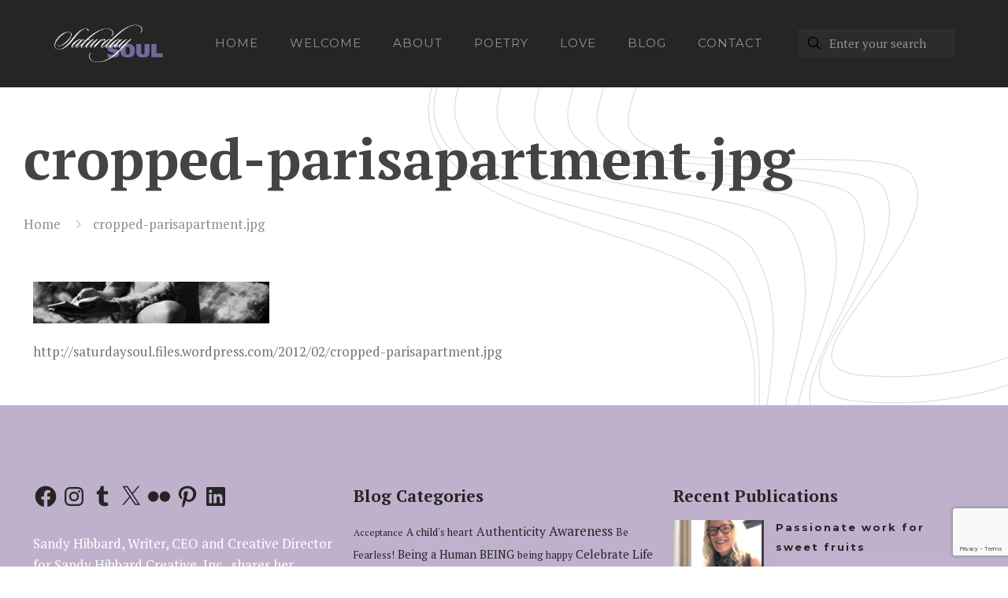

--- FILE ---
content_type: text/html; charset=utf-8
request_url: https://www.google.com/recaptcha/api2/anchor?ar=1&k=6LeU6LoUAAAAAHP6bpuNLurH3IwANvAnVN5ZuMig&co=aHR0cHM6Ly9zYXR1cmRheXNvdWwuY29tOjQ0Mw..&hl=en&v=PoyoqOPhxBO7pBk68S4YbpHZ&size=invisible&anchor-ms=20000&execute-ms=30000&cb=ds7d9n5ua7tb
body_size: 48708
content:
<!DOCTYPE HTML><html dir="ltr" lang="en"><head><meta http-equiv="Content-Type" content="text/html; charset=UTF-8">
<meta http-equiv="X-UA-Compatible" content="IE=edge">
<title>reCAPTCHA</title>
<style type="text/css">
/* cyrillic-ext */
@font-face {
  font-family: 'Roboto';
  font-style: normal;
  font-weight: 400;
  font-stretch: 100%;
  src: url(//fonts.gstatic.com/s/roboto/v48/KFO7CnqEu92Fr1ME7kSn66aGLdTylUAMa3GUBHMdazTgWw.woff2) format('woff2');
  unicode-range: U+0460-052F, U+1C80-1C8A, U+20B4, U+2DE0-2DFF, U+A640-A69F, U+FE2E-FE2F;
}
/* cyrillic */
@font-face {
  font-family: 'Roboto';
  font-style: normal;
  font-weight: 400;
  font-stretch: 100%;
  src: url(//fonts.gstatic.com/s/roboto/v48/KFO7CnqEu92Fr1ME7kSn66aGLdTylUAMa3iUBHMdazTgWw.woff2) format('woff2');
  unicode-range: U+0301, U+0400-045F, U+0490-0491, U+04B0-04B1, U+2116;
}
/* greek-ext */
@font-face {
  font-family: 'Roboto';
  font-style: normal;
  font-weight: 400;
  font-stretch: 100%;
  src: url(//fonts.gstatic.com/s/roboto/v48/KFO7CnqEu92Fr1ME7kSn66aGLdTylUAMa3CUBHMdazTgWw.woff2) format('woff2');
  unicode-range: U+1F00-1FFF;
}
/* greek */
@font-face {
  font-family: 'Roboto';
  font-style: normal;
  font-weight: 400;
  font-stretch: 100%;
  src: url(//fonts.gstatic.com/s/roboto/v48/KFO7CnqEu92Fr1ME7kSn66aGLdTylUAMa3-UBHMdazTgWw.woff2) format('woff2');
  unicode-range: U+0370-0377, U+037A-037F, U+0384-038A, U+038C, U+038E-03A1, U+03A3-03FF;
}
/* math */
@font-face {
  font-family: 'Roboto';
  font-style: normal;
  font-weight: 400;
  font-stretch: 100%;
  src: url(//fonts.gstatic.com/s/roboto/v48/KFO7CnqEu92Fr1ME7kSn66aGLdTylUAMawCUBHMdazTgWw.woff2) format('woff2');
  unicode-range: U+0302-0303, U+0305, U+0307-0308, U+0310, U+0312, U+0315, U+031A, U+0326-0327, U+032C, U+032F-0330, U+0332-0333, U+0338, U+033A, U+0346, U+034D, U+0391-03A1, U+03A3-03A9, U+03B1-03C9, U+03D1, U+03D5-03D6, U+03F0-03F1, U+03F4-03F5, U+2016-2017, U+2034-2038, U+203C, U+2040, U+2043, U+2047, U+2050, U+2057, U+205F, U+2070-2071, U+2074-208E, U+2090-209C, U+20D0-20DC, U+20E1, U+20E5-20EF, U+2100-2112, U+2114-2115, U+2117-2121, U+2123-214F, U+2190, U+2192, U+2194-21AE, U+21B0-21E5, U+21F1-21F2, U+21F4-2211, U+2213-2214, U+2216-22FF, U+2308-230B, U+2310, U+2319, U+231C-2321, U+2336-237A, U+237C, U+2395, U+239B-23B7, U+23D0, U+23DC-23E1, U+2474-2475, U+25AF, U+25B3, U+25B7, U+25BD, U+25C1, U+25CA, U+25CC, U+25FB, U+266D-266F, U+27C0-27FF, U+2900-2AFF, U+2B0E-2B11, U+2B30-2B4C, U+2BFE, U+3030, U+FF5B, U+FF5D, U+1D400-1D7FF, U+1EE00-1EEFF;
}
/* symbols */
@font-face {
  font-family: 'Roboto';
  font-style: normal;
  font-weight: 400;
  font-stretch: 100%;
  src: url(//fonts.gstatic.com/s/roboto/v48/KFO7CnqEu92Fr1ME7kSn66aGLdTylUAMaxKUBHMdazTgWw.woff2) format('woff2');
  unicode-range: U+0001-000C, U+000E-001F, U+007F-009F, U+20DD-20E0, U+20E2-20E4, U+2150-218F, U+2190, U+2192, U+2194-2199, U+21AF, U+21E6-21F0, U+21F3, U+2218-2219, U+2299, U+22C4-22C6, U+2300-243F, U+2440-244A, U+2460-24FF, U+25A0-27BF, U+2800-28FF, U+2921-2922, U+2981, U+29BF, U+29EB, U+2B00-2BFF, U+4DC0-4DFF, U+FFF9-FFFB, U+10140-1018E, U+10190-1019C, U+101A0, U+101D0-101FD, U+102E0-102FB, U+10E60-10E7E, U+1D2C0-1D2D3, U+1D2E0-1D37F, U+1F000-1F0FF, U+1F100-1F1AD, U+1F1E6-1F1FF, U+1F30D-1F30F, U+1F315, U+1F31C, U+1F31E, U+1F320-1F32C, U+1F336, U+1F378, U+1F37D, U+1F382, U+1F393-1F39F, U+1F3A7-1F3A8, U+1F3AC-1F3AF, U+1F3C2, U+1F3C4-1F3C6, U+1F3CA-1F3CE, U+1F3D4-1F3E0, U+1F3ED, U+1F3F1-1F3F3, U+1F3F5-1F3F7, U+1F408, U+1F415, U+1F41F, U+1F426, U+1F43F, U+1F441-1F442, U+1F444, U+1F446-1F449, U+1F44C-1F44E, U+1F453, U+1F46A, U+1F47D, U+1F4A3, U+1F4B0, U+1F4B3, U+1F4B9, U+1F4BB, U+1F4BF, U+1F4C8-1F4CB, U+1F4D6, U+1F4DA, U+1F4DF, U+1F4E3-1F4E6, U+1F4EA-1F4ED, U+1F4F7, U+1F4F9-1F4FB, U+1F4FD-1F4FE, U+1F503, U+1F507-1F50B, U+1F50D, U+1F512-1F513, U+1F53E-1F54A, U+1F54F-1F5FA, U+1F610, U+1F650-1F67F, U+1F687, U+1F68D, U+1F691, U+1F694, U+1F698, U+1F6AD, U+1F6B2, U+1F6B9-1F6BA, U+1F6BC, U+1F6C6-1F6CF, U+1F6D3-1F6D7, U+1F6E0-1F6EA, U+1F6F0-1F6F3, U+1F6F7-1F6FC, U+1F700-1F7FF, U+1F800-1F80B, U+1F810-1F847, U+1F850-1F859, U+1F860-1F887, U+1F890-1F8AD, U+1F8B0-1F8BB, U+1F8C0-1F8C1, U+1F900-1F90B, U+1F93B, U+1F946, U+1F984, U+1F996, U+1F9E9, U+1FA00-1FA6F, U+1FA70-1FA7C, U+1FA80-1FA89, U+1FA8F-1FAC6, U+1FACE-1FADC, U+1FADF-1FAE9, U+1FAF0-1FAF8, U+1FB00-1FBFF;
}
/* vietnamese */
@font-face {
  font-family: 'Roboto';
  font-style: normal;
  font-weight: 400;
  font-stretch: 100%;
  src: url(//fonts.gstatic.com/s/roboto/v48/KFO7CnqEu92Fr1ME7kSn66aGLdTylUAMa3OUBHMdazTgWw.woff2) format('woff2');
  unicode-range: U+0102-0103, U+0110-0111, U+0128-0129, U+0168-0169, U+01A0-01A1, U+01AF-01B0, U+0300-0301, U+0303-0304, U+0308-0309, U+0323, U+0329, U+1EA0-1EF9, U+20AB;
}
/* latin-ext */
@font-face {
  font-family: 'Roboto';
  font-style: normal;
  font-weight: 400;
  font-stretch: 100%;
  src: url(//fonts.gstatic.com/s/roboto/v48/KFO7CnqEu92Fr1ME7kSn66aGLdTylUAMa3KUBHMdazTgWw.woff2) format('woff2');
  unicode-range: U+0100-02BA, U+02BD-02C5, U+02C7-02CC, U+02CE-02D7, U+02DD-02FF, U+0304, U+0308, U+0329, U+1D00-1DBF, U+1E00-1E9F, U+1EF2-1EFF, U+2020, U+20A0-20AB, U+20AD-20C0, U+2113, U+2C60-2C7F, U+A720-A7FF;
}
/* latin */
@font-face {
  font-family: 'Roboto';
  font-style: normal;
  font-weight: 400;
  font-stretch: 100%;
  src: url(//fonts.gstatic.com/s/roboto/v48/KFO7CnqEu92Fr1ME7kSn66aGLdTylUAMa3yUBHMdazQ.woff2) format('woff2');
  unicode-range: U+0000-00FF, U+0131, U+0152-0153, U+02BB-02BC, U+02C6, U+02DA, U+02DC, U+0304, U+0308, U+0329, U+2000-206F, U+20AC, U+2122, U+2191, U+2193, U+2212, U+2215, U+FEFF, U+FFFD;
}
/* cyrillic-ext */
@font-face {
  font-family: 'Roboto';
  font-style: normal;
  font-weight: 500;
  font-stretch: 100%;
  src: url(//fonts.gstatic.com/s/roboto/v48/KFO7CnqEu92Fr1ME7kSn66aGLdTylUAMa3GUBHMdazTgWw.woff2) format('woff2');
  unicode-range: U+0460-052F, U+1C80-1C8A, U+20B4, U+2DE0-2DFF, U+A640-A69F, U+FE2E-FE2F;
}
/* cyrillic */
@font-face {
  font-family: 'Roboto';
  font-style: normal;
  font-weight: 500;
  font-stretch: 100%;
  src: url(//fonts.gstatic.com/s/roboto/v48/KFO7CnqEu92Fr1ME7kSn66aGLdTylUAMa3iUBHMdazTgWw.woff2) format('woff2');
  unicode-range: U+0301, U+0400-045F, U+0490-0491, U+04B0-04B1, U+2116;
}
/* greek-ext */
@font-face {
  font-family: 'Roboto';
  font-style: normal;
  font-weight: 500;
  font-stretch: 100%;
  src: url(//fonts.gstatic.com/s/roboto/v48/KFO7CnqEu92Fr1ME7kSn66aGLdTylUAMa3CUBHMdazTgWw.woff2) format('woff2');
  unicode-range: U+1F00-1FFF;
}
/* greek */
@font-face {
  font-family: 'Roboto';
  font-style: normal;
  font-weight: 500;
  font-stretch: 100%;
  src: url(//fonts.gstatic.com/s/roboto/v48/KFO7CnqEu92Fr1ME7kSn66aGLdTylUAMa3-UBHMdazTgWw.woff2) format('woff2');
  unicode-range: U+0370-0377, U+037A-037F, U+0384-038A, U+038C, U+038E-03A1, U+03A3-03FF;
}
/* math */
@font-face {
  font-family: 'Roboto';
  font-style: normal;
  font-weight: 500;
  font-stretch: 100%;
  src: url(//fonts.gstatic.com/s/roboto/v48/KFO7CnqEu92Fr1ME7kSn66aGLdTylUAMawCUBHMdazTgWw.woff2) format('woff2');
  unicode-range: U+0302-0303, U+0305, U+0307-0308, U+0310, U+0312, U+0315, U+031A, U+0326-0327, U+032C, U+032F-0330, U+0332-0333, U+0338, U+033A, U+0346, U+034D, U+0391-03A1, U+03A3-03A9, U+03B1-03C9, U+03D1, U+03D5-03D6, U+03F0-03F1, U+03F4-03F5, U+2016-2017, U+2034-2038, U+203C, U+2040, U+2043, U+2047, U+2050, U+2057, U+205F, U+2070-2071, U+2074-208E, U+2090-209C, U+20D0-20DC, U+20E1, U+20E5-20EF, U+2100-2112, U+2114-2115, U+2117-2121, U+2123-214F, U+2190, U+2192, U+2194-21AE, U+21B0-21E5, U+21F1-21F2, U+21F4-2211, U+2213-2214, U+2216-22FF, U+2308-230B, U+2310, U+2319, U+231C-2321, U+2336-237A, U+237C, U+2395, U+239B-23B7, U+23D0, U+23DC-23E1, U+2474-2475, U+25AF, U+25B3, U+25B7, U+25BD, U+25C1, U+25CA, U+25CC, U+25FB, U+266D-266F, U+27C0-27FF, U+2900-2AFF, U+2B0E-2B11, U+2B30-2B4C, U+2BFE, U+3030, U+FF5B, U+FF5D, U+1D400-1D7FF, U+1EE00-1EEFF;
}
/* symbols */
@font-face {
  font-family: 'Roboto';
  font-style: normal;
  font-weight: 500;
  font-stretch: 100%;
  src: url(//fonts.gstatic.com/s/roboto/v48/KFO7CnqEu92Fr1ME7kSn66aGLdTylUAMaxKUBHMdazTgWw.woff2) format('woff2');
  unicode-range: U+0001-000C, U+000E-001F, U+007F-009F, U+20DD-20E0, U+20E2-20E4, U+2150-218F, U+2190, U+2192, U+2194-2199, U+21AF, U+21E6-21F0, U+21F3, U+2218-2219, U+2299, U+22C4-22C6, U+2300-243F, U+2440-244A, U+2460-24FF, U+25A0-27BF, U+2800-28FF, U+2921-2922, U+2981, U+29BF, U+29EB, U+2B00-2BFF, U+4DC0-4DFF, U+FFF9-FFFB, U+10140-1018E, U+10190-1019C, U+101A0, U+101D0-101FD, U+102E0-102FB, U+10E60-10E7E, U+1D2C0-1D2D3, U+1D2E0-1D37F, U+1F000-1F0FF, U+1F100-1F1AD, U+1F1E6-1F1FF, U+1F30D-1F30F, U+1F315, U+1F31C, U+1F31E, U+1F320-1F32C, U+1F336, U+1F378, U+1F37D, U+1F382, U+1F393-1F39F, U+1F3A7-1F3A8, U+1F3AC-1F3AF, U+1F3C2, U+1F3C4-1F3C6, U+1F3CA-1F3CE, U+1F3D4-1F3E0, U+1F3ED, U+1F3F1-1F3F3, U+1F3F5-1F3F7, U+1F408, U+1F415, U+1F41F, U+1F426, U+1F43F, U+1F441-1F442, U+1F444, U+1F446-1F449, U+1F44C-1F44E, U+1F453, U+1F46A, U+1F47D, U+1F4A3, U+1F4B0, U+1F4B3, U+1F4B9, U+1F4BB, U+1F4BF, U+1F4C8-1F4CB, U+1F4D6, U+1F4DA, U+1F4DF, U+1F4E3-1F4E6, U+1F4EA-1F4ED, U+1F4F7, U+1F4F9-1F4FB, U+1F4FD-1F4FE, U+1F503, U+1F507-1F50B, U+1F50D, U+1F512-1F513, U+1F53E-1F54A, U+1F54F-1F5FA, U+1F610, U+1F650-1F67F, U+1F687, U+1F68D, U+1F691, U+1F694, U+1F698, U+1F6AD, U+1F6B2, U+1F6B9-1F6BA, U+1F6BC, U+1F6C6-1F6CF, U+1F6D3-1F6D7, U+1F6E0-1F6EA, U+1F6F0-1F6F3, U+1F6F7-1F6FC, U+1F700-1F7FF, U+1F800-1F80B, U+1F810-1F847, U+1F850-1F859, U+1F860-1F887, U+1F890-1F8AD, U+1F8B0-1F8BB, U+1F8C0-1F8C1, U+1F900-1F90B, U+1F93B, U+1F946, U+1F984, U+1F996, U+1F9E9, U+1FA00-1FA6F, U+1FA70-1FA7C, U+1FA80-1FA89, U+1FA8F-1FAC6, U+1FACE-1FADC, U+1FADF-1FAE9, U+1FAF0-1FAF8, U+1FB00-1FBFF;
}
/* vietnamese */
@font-face {
  font-family: 'Roboto';
  font-style: normal;
  font-weight: 500;
  font-stretch: 100%;
  src: url(//fonts.gstatic.com/s/roboto/v48/KFO7CnqEu92Fr1ME7kSn66aGLdTylUAMa3OUBHMdazTgWw.woff2) format('woff2');
  unicode-range: U+0102-0103, U+0110-0111, U+0128-0129, U+0168-0169, U+01A0-01A1, U+01AF-01B0, U+0300-0301, U+0303-0304, U+0308-0309, U+0323, U+0329, U+1EA0-1EF9, U+20AB;
}
/* latin-ext */
@font-face {
  font-family: 'Roboto';
  font-style: normal;
  font-weight: 500;
  font-stretch: 100%;
  src: url(//fonts.gstatic.com/s/roboto/v48/KFO7CnqEu92Fr1ME7kSn66aGLdTylUAMa3KUBHMdazTgWw.woff2) format('woff2');
  unicode-range: U+0100-02BA, U+02BD-02C5, U+02C7-02CC, U+02CE-02D7, U+02DD-02FF, U+0304, U+0308, U+0329, U+1D00-1DBF, U+1E00-1E9F, U+1EF2-1EFF, U+2020, U+20A0-20AB, U+20AD-20C0, U+2113, U+2C60-2C7F, U+A720-A7FF;
}
/* latin */
@font-face {
  font-family: 'Roboto';
  font-style: normal;
  font-weight: 500;
  font-stretch: 100%;
  src: url(//fonts.gstatic.com/s/roboto/v48/KFO7CnqEu92Fr1ME7kSn66aGLdTylUAMa3yUBHMdazQ.woff2) format('woff2');
  unicode-range: U+0000-00FF, U+0131, U+0152-0153, U+02BB-02BC, U+02C6, U+02DA, U+02DC, U+0304, U+0308, U+0329, U+2000-206F, U+20AC, U+2122, U+2191, U+2193, U+2212, U+2215, U+FEFF, U+FFFD;
}
/* cyrillic-ext */
@font-face {
  font-family: 'Roboto';
  font-style: normal;
  font-weight: 900;
  font-stretch: 100%;
  src: url(//fonts.gstatic.com/s/roboto/v48/KFO7CnqEu92Fr1ME7kSn66aGLdTylUAMa3GUBHMdazTgWw.woff2) format('woff2');
  unicode-range: U+0460-052F, U+1C80-1C8A, U+20B4, U+2DE0-2DFF, U+A640-A69F, U+FE2E-FE2F;
}
/* cyrillic */
@font-face {
  font-family: 'Roboto';
  font-style: normal;
  font-weight: 900;
  font-stretch: 100%;
  src: url(//fonts.gstatic.com/s/roboto/v48/KFO7CnqEu92Fr1ME7kSn66aGLdTylUAMa3iUBHMdazTgWw.woff2) format('woff2');
  unicode-range: U+0301, U+0400-045F, U+0490-0491, U+04B0-04B1, U+2116;
}
/* greek-ext */
@font-face {
  font-family: 'Roboto';
  font-style: normal;
  font-weight: 900;
  font-stretch: 100%;
  src: url(//fonts.gstatic.com/s/roboto/v48/KFO7CnqEu92Fr1ME7kSn66aGLdTylUAMa3CUBHMdazTgWw.woff2) format('woff2');
  unicode-range: U+1F00-1FFF;
}
/* greek */
@font-face {
  font-family: 'Roboto';
  font-style: normal;
  font-weight: 900;
  font-stretch: 100%;
  src: url(//fonts.gstatic.com/s/roboto/v48/KFO7CnqEu92Fr1ME7kSn66aGLdTylUAMa3-UBHMdazTgWw.woff2) format('woff2');
  unicode-range: U+0370-0377, U+037A-037F, U+0384-038A, U+038C, U+038E-03A1, U+03A3-03FF;
}
/* math */
@font-face {
  font-family: 'Roboto';
  font-style: normal;
  font-weight: 900;
  font-stretch: 100%;
  src: url(//fonts.gstatic.com/s/roboto/v48/KFO7CnqEu92Fr1ME7kSn66aGLdTylUAMawCUBHMdazTgWw.woff2) format('woff2');
  unicode-range: U+0302-0303, U+0305, U+0307-0308, U+0310, U+0312, U+0315, U+031A, U+0326-0327, U+032C, U+032F-0330, U+0332-0333, U+0338, U+033A, U+0346, U+034D, U+0391-03A1, U+03A3-03A9, U+03B1-03C9, U+03D1, U+03D5-03D6, U+03F0-03F1, U+03F4-03F5, U+2016-2017, U+2034-2038, U+203C, U+2040, U+2043, U+2047, U+2050, U+2057, U+205F, U+2070-2071, U+2074-208E, U+2090-209C, U+20D0-20DC, U+20E1, U+20E5-20EF, U+2100-2112, U+2114-2115, U+2117-2121, U+2123-214F, U+2190, U+2192, U+2194-21AE, U+21B0-21E5, U+21F1-21F2, U+21F4-2211, U+2213-2214, U+2216-22FF, U+2308-230B, U+2310, U+2319, U+231C-2321, U+2336-237A, U+237C, U+2395, U+239B-23B7, U+23D0, U+23DC-23E1, U+2474-2475, U+25AF, U+25B3, U+25B7, U+25BD, U+25C1, U+25CA, U+25CC, U+25FB, U+266D-266F, U+27C0-27FF, U+2900-2AFF, U+2B0E-2B11, U+2B30-2B4C, U+2BFE, U+3030, U+FF5B, U+FF5D, U+1D400-1D7FF, U+1EE00-1EEFF;
}
/* symbols */
@font-face {
  font-family: 'Roboto';
  font-style: normal;
  font-weight: 900;
  font-stretch: 100%;
  src: url(//fonts.gstatic.com/s/roboto/v48/KFO7CnqEu92Fr1ME7kSn66aGLdTylUAMaxKUBHMdazTgWw.woff2) format('woff2');
  unicode-range: U+0001-000C, U+000E-001F, U+007F-009F, U+20DD-20E0, U+20E2-20E4, U+2150-218F, U+2190, U+2192, U+2194-2199, U+21AF, U+21E6-21F0, U+21F3, U+2218-2219, U+2299, U+22C4-22C6, U+2300-243F, U+2440-244A, U+2460-24FF, U+25A0-27BF, U+2800-28FF, U+2921-2922, U+2981, U+29BF, U+29EB, U+2B00-2BFF, U+4DC0-4DFF, U+FFF9-FFFB, U+10140-1018E, U+10190-1019C, U+101A0, U+101D0-101FD, U+102E0-102FB, U+10E60-10E7E, U+1D2C0-1D2D3, U+1D2E0-1D37F, U+1F000-1F0FF, U+1F100-1F1AD, U+1F1E6-1F1FF, U+1F30D-1F30F, U+1F315, U+1F31C, U+1F31E, U+1F320-1F32C, U+1F336, U+1F378, U+1F37D, U+1F382, U+1F393-1F39F, U+1F3A7-1F3A8, U+1F3AC-1F3AF, U+1F3C2, U+1F3C4-1F3C6, U+1F3CA-1F3CE, U+1F3D4-1F3E0, U+1F3ED, U+1F3F1-1F3F3, U+1F3F5-1F3F7, U+1F408, U+1F415, U+1F41F, U+1F426, U+1F43F, U+1F441-1F442, U+1F444, U+1F446-1F449, U+1F44C-1F44E, U+1F453, U+1F46A, U+1F47D, U+1F4A3, U+1F4B0, U+1F4B3, U+1F4B9, U+1F4BB, U+1F4BF, U+1F4C8-1F4CB, U+1F4D6, U+1F4DA, U+1F4DF, U+1F4E3-1F4E6, U+1F4EA-1F4ED, U+1F4F7, U+1F4F9-1F4FB, U+1F4FD-1F4FE, U+1F503, U+1F507-1F50B, U+1F50D, U+1F512-1F513, U+1F53E-1F54A, U+1F54F-1F5FA, U+1F610, U+1F650-1F67F, U+1F687, U+1F68D, U+1F691, U+1F694, U+1F698, U+1F6AD, U+1F6B2, U+1F6B9-1F6BA, U+1F6BC, U+1F6C6-1F6CF, U+1F6D3-1F6D7, U+1F6E0-1F6EA, U+1F6F0-1F6F3, U+1F6F7-1F6FC, U+1F700-1F7FF, U+1F800-1F80B, U+1F810-1F847, U+1F850-1F859, U+1F860-1F887, U+1F890-1F8AD, U+1F8B0-1F8BB, U+1F8C0-1F8C1, U+1F900-1F90B, U+1F93B, U+1F946, U+1F984, U+1F996, U+1F9E9, U+1FA00-1FA6F, U+1FA70-1FA7C, U+1FA80-1FA89, U+1FA8F-1FAC6, U+1FACE-1FADC, U+1FADF-1FAE9, U+1FAF0-1FAF8, U+1FB00-1FBFF;
}
/* vietnamese */
@font-face {
  font-family: 'Roboto';
  font-style: normal;
  font-weight: 900;
  font-stretch: 100%;
  src: url(//fonts.gstatic.com/s/roboto/v48/KFO7CnqEu92Fr1ME7kSn66aGLdTylUAMa3OUBHMdazTgWw.woff2) format('woff2');
  unicode-range: U+0102-0103, U+0110-0111, U+0128-0129, U+0168-0169, U+01A0-01A1, U+01AF-01B0, U+0300-0301, U+0303-0304, U+0308-0309, U+0323, U+0329, U+1EA0-1EF9, U+20AB;
}
/* latin-ext */
@font-face {
  font-family: 'Roboto';
  font-style: normal;
  font-weight: 900;
  font-stretch: 100%;
  src: url(//fonts.gstatic.com/s/roboto/v48/KFO7CnqEu92Fr1ME7kSn66aGLdTylUAMa3KUBHMdazTgWw.woff2) format('woff2');
  unicode-range: U+0100-02BA, U+02BD-02C5, U+02C7-02CC, U+02CE-02D7, U+02DD-02FF, U+0304, U+0308, U+0329, U+1D00-1DBF, U+1E00-1E9F, U+1EF2-1EFF, U+2020, U+20A0-20AB, U+20AD-20C0, U+2113, U+2C60-2C7F, U+A720-A7FF;
}
/* latin */
@font-face {
  font-family: 'Roboto';
  font-style: normal;
  font-weight: 900;
  font-stretch: 100%;
  src: url(//fonts.gstatic.com/s/roboto/v48/KFO7CnqEu92Fr1ME7kSn66aGLdTylUAMa3yUBHMdazQ.woff2) format('woff2');
  unicode-range: U+0000-00FF, U+0131, U+0152-0153, U+02BB-02BC, U+02C6, U+02DA, U+02DC, U+0304, U+0308, U+0329, U+2000-206F, U+20AC, U+2122, U+2191, U+2193, U+2212, U+2215, U+FEFF, U+FFFD;
}

</style>
<link rel="stylesheet" type="text/css" href="https://www.gstatic.com/recaptcha/releases/PoyoqOPhxBO7pBk68S4YbpHZ/styles__ltr.css">
<script nonce="JLzmnJCrDy8uFm8Qseu4aQ" type="text/javascript">window['__recaptcha_api'] = 'https://www.google.com/recaptcha/api2/';</script>
<script type="text/javascript" src="https://www.gstatic.com/recaptcha/releases/PoyoqOPhxBO7pBk68S4YbpHZ/recaptcha__en.js" nonce="JLzmnJCrDy8uFm8Qseu4aQ">
      
    </script></head>
<body><div id="rc-anchor-alert" class="rc-anchor-alert"></div>
<input type="hidden" id="recaptcha-token" value="[base64]">
<script type="text/javascript" nonce="JLzmnJCrDy8uFm8Qseu4aQ">
      recaptcha.anchor.Main.init("[\x22ainput\x22,[\x22bgdata\x22,\x22\x22,\[base64]/[base64]/[base64]/bmV3IHJbeF0oY1swXSk6RT09Mj9uZXcgclt4XShjWzBdLGNbMV0pOkU9PTM/bmV3IHJbeF0oY1swXSxjWzFdLGNbMl0pOkU9PTQ/[base64]/[base64]/[base64]/[base64]/[base64]/[base64]/[base64]/[base64]\x22,\[base64]\x22,\x22wpLDrcOgwqvCrsOew6XDp8O6CMKsVnnDmMKiRkcpw7nDjxXCiMK9BsK1wrpFwoDCpsOyw6YswovCsnAZNsOHw4IfPV8hXWorVH4WWsOMw498TxnDrXDCmRUwEk/ChMOyw4tZVHhnwp0ZSntBMQVCw5hmw5gswrIawrXCgy/[base64]/DtHXDuyHDqwgmw5NlHsOYWsOzwqfCihnCk8Onw4h8XcK0wp/Cp8KMQ0ElwprDmn/[base64]/[base64]/[base64]/DhXrDvHDCgsOzAQfDvBfCtsO1AVVUw4hiw7nDk8Odw55oRA/[base64]/DoUrDlW3CsQJrYwVPPcOFw6kBGsKPFHHDgsOhwpjCtsOsbcOyYMKew6fDjTzCnsOZa3Jcw77DsCHDusKONcOKPMOiw5rDrsKbP8KIw7zCkcONasOLwrbCucOOw5fCtcOfXHVYworDqQHDt8KUw69cZ8KCw7VROsOSXsOGWg7Cs8OzWsOYYcO/wpwyXcKUw53DvWl8w5Y5BikjIMO0TSrCgFoTXcOte8Omw7TDgRfCmwTDkTwEw4HCljwowoDCsA8pZTPDocKNw4I8w502ITnCqzEawpXCkSU5SVvChMOkw5rCh2xEa8KywoYCw6HCsMOGwqrDqsO/YsKbw7wuecOEW8K/M8OhOXF1wrbCpcK4bcKdXy8cFMOsRGrDq8Otw64xQzbDjVDDjhvCuMOgw4zDgQfCpyrDs8OJwqc6w7lewrgPwo/Cu8K8w7TCij1ewq4HYXXDj8O1wo5ya3UHYzpoYHjCvsKkCyoAKS9iRMO3GsO8A8KRdznCkcOPHibDs8KlJMK1w5HDvDVXARENwo4fa8OBwrTCsAtsJMK0VgXDpsOywo9ww58ZBsO7IRzDnRjCoB0Aw4gNw6/[base64]/Crm1xw41aI8ONw7ctwq/DpXzChTQKf8O4w7RcwpxkesKBwo3DvgTDqFvDrMKmw6/Dl3hnfhppwoHDkjQDw57CnhHCqXXCmmEywo5mV8K0w5AZwqVSw50QPMKvwpDCqcK+w4AZT3nDnMOvfRQDBcKOSMOiJCTCssO9KMKFDy93ZMKDRmTCu8OXw5LDgsOYdQPDvMOOw6bDscKfCBc+wo3CpXLCmnECw54vHMKwwqs/[base64]/[base64]/CnxRAwrPDrCNUZMOfwq/Dm1EABj8Sw7bDvsO6fztoOsOWTMKNw4DCpG3DiMOlM8KUw6hZw4jCr8KDw6fDuwfDhF/Du8Obw4PCoEvCok/ChMK1wpMuw7tPwpVgbTICw6HDpMKXw54Cwr7DjsKKBsOrwpASIcOUw6YqEn/CtU5Nw7ldw6IDw78Qwq7CjsO6C2jCrT/DhhDCkjzDmsKNwqHCm8OUX8OzR8OdfEhowpt3w7bCiHDCgMOUC8Olw6FXw4zDghlONjrDkxDCsj9Jwq3Djy4xBjXDp8K+QzFIwpNHUsKWKUPCsCdtDMOAw5MOw4/Du8KTNgLDl8KxwpRfJ8OraXjDsjIcwrJbw7sbKUodw7DDvMOtw4p6JFxkHB3DjcK5DcKXG8Ohw6RFNCkNwqYdw7XCuFYtw7DDtMKrKsOMKsKLMcKDWQfCsEJXd37DiMKBwqpFPMOjw5fDpsKgMmjClyXDkMObDMKtwr4Awp/[base64]/wq8HHn/DmsOLLsK1f8KdZWx7wrLDtnBbFwnCk3xHJsK8IwRzwqnCjsKzGmXDp8KDJcK9w6vCncOqFcOdwoUQworDs8K9A8Oqw77CpMKNTsKdAl3ClxLCmBY2SsKzw6XDgcObw6NIwoA/[base64]/KcOrwobDmGQ+Q8Olw73CnMKvQVYnw7nCqsOWwqVEMMKWw4vCmGYSb1HDjS7Dg8O/w7IYw47DqsK/wqfCgyXDtEnCmR3DisKDwoNaw6pgeMKUwqJYZAMxSMKSDUVPIcKOwqJJw5vCoiDClV/DlXDDkcKFw47CunjDn8KuwrzDjkjDn8O0w5LCpwY0w6cHw4hVw6sOVFgPFMKIw543wqrDlMK9w6zDt8KwPCzCp8OqOwo+Z8OqccOCDsOnw59KQMOVwqYtBELDosKIwqPDhHRawpPCoR7DgF3Dvi8bDjFmwobCrwrDn8OAe8K4wqQpK8O5FsObwqXDg2l/ZTc3AMKXwq4Ow71Mw61wwpnDqUTDpsO3w68ow6PCs0sSw50KccKVMRzCh8Ouw5fDqSbChcKRwqLCp1xiwphFw40IwoBXwrM0CMOvX3TDolbDucOTDnPDrsOswobCocOrNjlSw7bDgBtrQTXDuT3Do1gJwqxFwqrCjsOcKTkdwp4mRsKqLAzCqVROa8O/[base64]/CscOUw49Hw5jCuCgvw5kNSMKpw4zDs8KDfMKTGnDDjcKkw5LDuQtLc1JpwrUwNsKKOcK0YwTDl8Orw4TDkMObIMOcMRsMC0tbwp/CkAsmw63Dm2bCjVU0wqHCkcOpw7DDiWvDvsKfA38pFcKlw77DnWRRwofDmMOmwo7DvsK6NTfCqkhaMyhoU1HDolrCnDTDsVgAw7Yhw5jDnMK5dmcMw6HDvsO4w5MTdFHDpMKZXsOzSsOsQ8KYwpF+VW41w49pw67DqUDDosKrXcKmw4LDvsK+w7/DnRR9QEhTw5ZaL8Kxw5Q3YgXDnwTCl8OHw7LDk8KVw5vCl8KaN1vDrcOhw6DCtHDDosOaDn3DoMODw6/DkQ/CtwA3w4otw7bDlsKVYnZbc3LCssOWw6bCksOtQsKnT8OpNMOrWcOeF8KcUSjCqFBBAcKTwq7DusKmwpjCoWMZD8KzwpvDtMO7QUoFwoLDmcKaOV/[base64]/DksOgfB8FwqXCucOaDMO0w4PDuT/DgVHCtcKRw7PDnMKcLzTDgD/DhnHDosKCQcOUXm5WJFwWwpTCuwpvw7rDlMOwOMOsw4nDvhE4w4Ryc8K6wpsLPTF+Ci3CoXHCmENwRMOVw4J6a8OSwqsoRATCnG0Hw6TDp8KIAMKpZMKSDcOPw4HCn8KFw4d/[base64]/[base64]/CDJ8w5DCr8O3w5/[base64]/Con3Dv3JTYDBLVmvDqsOvTsKRV03Ci8Oww61WC1ojJsOsw4g4LXpswo0EasO0wrMZLFDCnWnCu8OCw7RmGsOYOsOhwoLDt8KKwp0xSsKaWcOMcMKDw6YbW8OnGAcnDcKAMgrDksOQw6hTI8K/PCjDrcKcwojDq8OTwqhnfhBOCRRbwrfCvWRnw6cRfk/[base64]/Cq8K4wojDocOuX3LDuUZywrUmwp9GccKaC33CtnV2d8OlBsKTwqrDisKITH9+PcOYam5/w5fDrnwxOVZYbVVOVUg0UsOuX8KgwpclMcOkJ8OHFMKNAcKmEcOHGMKMNMOFwrAVwpoEa8OZw4RCe1cfFAJfPcKEemtJDFNIwoPDlcOpw5Bmw4B6w5Exwo9/[base64]/OjIawoDCvE4Jw7fCqHfDksKVw7pCcCbDpsKLO1zCu8OAAE/DkBLCi142Q8K0w47DosKIwq5dM8KUYsK/wp1mwqvCq01gRMKUf8OgUgEXw7fDi0lXwpcXVMKYesOSF1DDkm4MHcOWwo3CuDXCqcOpb8OWajUJXnQWwrIGGibDizgtw5jDhD/[base64]/[base64]/FmfCjSYdwosOB8KBw6/Dm159Uk7Dv13DqGZgw7jCqUcwK8O1HyDCpE3CpDlYQxDDqcOtw6ZHacOxDcKnwoJ1wp0bwpRuED0twq7DiMK/wrjCt29FwoTCqlAMKxVKJMOMwq7Cu2vCtmstwonDqD0rYF0oJcO/D3vClsKVw4LDuMKBSAfCoWNFPsKswqsOcU/[base64]/DjMKDwpsvUcOgwpzDjcOyLBzCg1DDjcK9wpwYwo4KwocBU1zDtnZJwrlNaV3Cn8KqGsOaSDrCrUZvY8OSwr8INmlGE8KAw47CkQ5sw5XDlcKiwojDoMOJFxR7RsKcwrvCnsOcXjnChcOiw4LCshLCj8OOwpTCg8Krwo9rMRHCv8KZfMOFUD/CvsKAwpfCkzknwpTDjhYFwqPCriQSwoXCuMKDwoBdw5Y4wpLDosKtQ8Onwp3DuA1Zw55pwrp0w5nCqsKlw5cYwrEwIsO7ZxLDlHTCpcK7w6Aaw6ESw4Fmw5BVUydZScKRO8KGw58lDkfDjwHChMOIHV8UUcK7B2wlw6cNw6vCisO/w4PCmcO3E8KLTcKJc0rDvsO1C8Kyw5bDnsOFK8ODw6PCgmXDuWjDuh/DqTRpE8KzAcO9VDPDgsKNDX8GwobClS7CjEMIw5XCv8Khw4w6w67CvcOWK8OJH8KiN8OIwrs4Ay7Cq18XeBzCkMOsczk6GsKfwokzwrY8C8Oew5xLw79wwrZSfcOSA8KgwrlJTSh8w7p+wpjCkcObecOmdTHCn8Omw7p/[base64]/[base64]/ClgtmChwHYcOAw5LCjMOPX8KRwpN/w4MGAV4ZwpzCkXtDw6HCvSUfw6zCpWQIw5QSw6/ClTsjw4tawrfCpcKGLXTDijgIOsOURcKKw5LCscOwNR4KOsKiw6jCqijClsKfw73DjMK4ScOtEG5HbWZcw4vCik07w6TDncOWw5tvwocqw7vCtz/ChMKSXsKvwoMrRntXVcOpwrECw5jDtcOQwoJyUMKWG8O+G0nDjcKGw5TDtg7CocOXUMO3f8OSLUlJKgQUw411w58WwrTDoiDCl1ozTsO1ND7CqWJRQ8K6w6PChRlJwqjCkSpCRFTCuXDDuC1Dw44/[base64]/McO4wqzCgRpxAF0+wpfCmTRqw5kKZXjDsFjCpVwGB8KMwpHCnMKEw7gvX1LDkMOIw53ClMOfOsKPN8ObWsOiw6/DsGDCvyHDq8OhS8OdPjrDrBl0BMKLwoU9JcKjwrAqJ8OswpdYwr1HCcO3wq7DpsKzRDg1w5jDvsKhBRXDinHCvMKKLWvDhnZqAW5vw4XDjVnCmhTDvyoBd0/[base64]/[base64]/Cm8KNw7xLGMKZw7A1wpvDoG1Xw4HCuWHDqmzCncKBw7rDkCtoKMODw4AMVUHCh8KsKkc7w4wWGsOBQR1gZ8OSwrhBbMKBw7rDhnfCj8KuwpEpw6MlKMOQw5V/[base64]/CisKhw6/CpCc5wpJuw5xAF8Olwo3CvsOaw57CncKAbgckw6bCpMK7ayvCkcO4w4sdw4jDnsK2w7dbfmXDnsKgPS/CmsOTwoNce0t0w70WY8Oxw7DCjsKPJGASw4kqI8Oew6RAKiZaw5thQmXDl8KKXCXDo2soU8OVwpHCqcOzw7DDl8Oyw7l+w7nDl8K1wrRuw4LDv8K9w5/CtcKyQTwJw5fCrcO4w4vDgwdLBhxIw7PDhMOOS33DkSLDnMKybiTDvsOnScKwwp3DlcOpwpnCksK7wotRw40DwpFNw5nDo1DClDPDiXXDq8K0w6vDpzI/woZidsO5CsK6FcOMwrHCssKLUMK0woRbNCF6BsKxE8OUw7EJwppPYsKfwoAKKiNfw5B7QcKpwrQ+w6vCsUBnRzjDgcOtw77CrcO9WCjCmMK2w4gtwrMOw4xmFcOANmdwLMOtUcKOIMKHDwTDrTYaw4HDlAIqw4VtwrA0w57CkWIdHsO0wrHDtVAjw7/Cgk3CksKmEFbDmMOhaGN+ZgUcA8KQwqLDtH3CocOLw5TDvX7Dt8O/Sy7ChD9xwqVswrRww5/CssKKwoxROcKqRhbCuS7CpQnDhS/Dh18Xw4/DvMKgAQEcw4U8ZMOiwq4qS8O3Q0ZYTsOsNMOtSMOvw4DDmGzCtQkGCMOvZTfCpMKBw4fDjGpiwr9CEcO7YMO3w7/DhAZEw47DvVNlw67CtMK6w7DDosO9w6/DmVPDjjMDw5DCiD/CosKEO0o5w7zDscK9DFPCm8KgwoozJ0XDiHrCk8Kjwo7DjxAHwofDpAPCgsOBw5YRw5o3w5/Dix4mGcKNw47DvV5+G8O9Y8KAJzDDuMOxUwjCicOAw7Y5wrpTDR/CqcK8wrYxF8K8woUDVsOcUMOtMsOyAAB3w7kgwrJGw7PDsmPDpDHCv8OgwpvCtMK0asKBw6nCpDXDm8OZG8O3aEg/DSlHPMOEwqvDnwkhw7nDmwrCplTDmDV2wrnDtsODw6ZMNjENw5TCmnnDvMKrIWQew7ZEJcK5w5oxwqFjw6DCiW3DqGkBwoYXwok7w7PDrcOww7HDl8Ksw6ILDcKsw5fDhjnDhMKUCnjCt3nDqMO4WzbDjsK/P3zDn8ORw4w2Ihw0wpfCuUYZW8ODbcO8wrbDog7Cj8OjBMKxwpHCgFRbORDDhFjCosKjwqdEwrnChMOwwp7DsjnDmcKiw7vCtgwawo/CkSPDtsKkWCEoARzDscOSRQTDt8KBwpsYw4/[base64]/[base64]/Dim1gwo4NMMKfwrLCjCrDoMO/w6EcwrIVw69vwo8fwrTDusO2w5/[base64]/DtsOXUzNAw4g2wrvDvxHCmMOhbcOKECPDocOZw59Vw7sww4TDul3CkWVaw5oxKBnDjRMXAcOKwpbDj005w5HCsMOFTGh1w6rCrsOmw7bCp8OhbBJHw4wkwofCqTQgTxvDuCTCusOKworCtRZJfMKmB8OKwp/[base64]/w57DhsOYw6s+wp5kwoHCjMO/YFzDlzzCn8K5PlhRwodCFVPDvMKoA8KUw4tdw7t1w6bDncKzw61Ww63Cg8Ojw6rCkWFTYSvCjcK+wpvDq1Rgw7ZrwpfCmER2wpvCukjCtMKhw7Igwo7DsMOew6AHQMKdXMKmwqDDuMOuwptRCyM/[base64]/fMORAgDClMKmOMOBw4IDWgsZdsKFOsOZw73CisKAwr1rKMKSecObw4RUw67Dn8KFAGfDpygSwrFHCHRAw4DDlxHCr8OLPXlpwoowB1bDmMKtwq3ChcOww7XCuMKiwqjDlg0TwqfDkkLCssK1woJBaifDpcOuwqzCiMKkwqRCwqHDuzAqeHbDhRTCo1g/[base64]/[base64]/Cj8O1JHzDuw01DsK6FsK0OsKFw79YDm7DpsO4w6PCvMOgwp/CtMOSwrYBTMO/w5DDm8O/JVbCq8KQIsOJw6BQw4TCusKuwrEkFMOTWsO6wrQowpzDv8KDP2HCocK2w7zDvygHw5YUUcKEwpdhRnPDrcKVABpiw6XCnERKwqnDo1rCuQnDjgDCkittw6XDj8ObwpXCuMO2w7ksT8OAP8OSacK9C0/[base64]/w6LCoG/CiMOmw6nDrsKvw5PCmMKiN8KlWG4yU2jCrcKAw7sGbsOxw6bCsT7DhMOiw4vDk8KXw6TDtsOgwrTCr8Kjw5Ilw4Jlw6jCi8KBYyfDqMKANW1aw6ksXiBXw5fCnGLCrknClMKhw7c9VSfCsixvw47CvV3Dp8K3c8KoVMKQUz/CqsKHV1XDp142SMKrSsOww7InwoFvFy1Rwr1Ow50RacOGP8Kpwod4P8OuwprDtsKyEyx6w7tTw4HDhQFbw6zDk8KEExnDgMK5w5wQN8O1NMKXwq/DicOMIsOFVAR9wpc2ZMOrVcK6w57DoT4+wqRhCmUawrXDtsOEKsKiwqVfwoXDiMO/woXCiwt3HcKMfsOVDh/CuVvCksKKwoLCv8Knw7TDtMOnCGxsw69/RgR1RsO7VBDCmsO3d8KDSMKJw5DCm2vCliQXw4Imw4dMwrrDsTlCCcOJwrXDi1Ffw6FYBMKWwrHCpMOlw6MNHsKhCSBFwo3DnMKzW8KJc8KCNsKMwoIqw6vDkzwIw5ZtKl4IwpTDs8O/wq3DhTV/ZMKHw7XCrMKhPcOUFcO0BGcDw54SwofCr8K4w5fCu8OaBsOewqZvwrwmRMO9wqLCq1kfWsODEsOGw5d8W0jCnA7DvnnDgRbDt8Kkw4hhw5HDgcOXw593DBXCjyTDgxtNwpApX37CnHjCjcK9w5JUVlsjw6/CncKpw6HCgMKbCCsow7wQw4V9ETFwR8KJVD7DmcK3w7PCs8KgwoXCkcODwrTCtmjDjcOgBATCmw4vAmFBwqnDp8OgAsK/W8K3JyXCs8KEw5U0G8KQKFMoXMKcQ8OkRhjCt0bDuMOvwrPDmcO9c8OSwq3DssKUw5TChGlsw6Jew6NUDi0UdCMawrDDj1vCtkTCqDTDuC/Dj2/DnRHDk8OtwoEJDWbDgnV7DcKlwoEzwqvCrsKUwo03w6VRBcOvIMKqwpxqBcK2wpbCksKbw4hZw71aw7QmwphpFsOfwq9INxvDsEU/w6TCtATCosOfwqsoGnXChz8Rwodnw6U0YsOOccOBwpIlw5gNw5xVwoZXbELDsAvCpCDDoUNNw47DqMKXYsOYw5PCgMKCwrzDsMKlw5zDq8Kqw5zCr8OGFDB9dklTwr/CtBpDXMKYJcOIAMK2wrM0wqzDgQxzw7YMwqkDwoBJOmArw5xRYm4/R8K5PcOQFFMBw5nDtsOew7bDoDIRUsOITB/DtMOaFcKpe13CucOQwoMSPMObfMKuw7kbQMOQdsOtw7Axw4lcw6rDksOmwr3Cij3DtMKlw71CO8KRHMK+ZcK1Y2zDgcOGYBtXfic3w4p5wpvDsMOQwqEew6rCvxkOw7TCk8OSwqrCmMOGwrLCt8KlJcKeOsKZUUY+X8KCF8KgA8O/w5kBwpVVdA0TbcKiw6Y7X8OCw4DDmcKPw7MhImjCm8OHUMO+woDDr2TDmWg+wpEiwppwwp8XEsO2E8KUw7U8XkHDqSnCpXTCgsO/Wz8/TjAdwqjDikJ9CsKuwp1awogCwpHDiEfDjMOyK8K0YsKLPMKDwqoiwoZaUVUZPm4rwpscw6YUwqAyNRzCksKYW8OHwotUwo/CrMOmw7TDsHNiwprCr8KFOMKCwr/[base64]/DrDnCvMK9w4l6w6fCkgRCfnzDvcOAV8KJwopjW2rCisK8BRkdwrcqPyYBGlg2w4jCv8Ohw5RMwobChsOYDMOLHcO+Iy3DjcK5McOCHMOHw4t/WC7ChsOlAMKKPcK3wrVWHzZgwobDk1crMMOBwpXDjcKjwrpcw7HCghY7GzJvIsKlGsKww489wrVBRMKcbHdywqfCtmXDgCDCosOhw6LDisKGw4c6wodmC8O/wpnCkcKDfjrCrDJYw7TDsFVzwqY6TMKvCcKnOFlQwr1rR8K5w63DsMKLHcOHCMKdwr5baU/CvsKOAsKmA8KhGHBxwqhkw6R6SMOTwqLChMOcwohHHMK3bTwqw5s1w7TDl0/DlMKRwoE5wrXDscOOcMOjMsOJZAtmw70ICybCiMKDRkMSw6PCgsKKVMOLDirCvVzCgzUkdcKIa8K6V8K/L8KIAcO1GsOww6nClxPDrnvDhsKnS3/[base64]/CqmnDnsOCXsKcwqFZwpvDocKTwpoiwqPDkMKWw4lcw5pKwqPDi8Kaw6/[base64]/Cgj3DvEXDssKjaznDjcKlIcOVT8O4MAlqw53CtlzDnxFQw6/[base64]/KnBKcMKpwo3DgAjCpBfDn8O0w44Wwqpfwp5dZcKIScOCw6ViRx1XeEzDmGwDJMO2wpBawq/CgcOMeMK0wqHCu8Ohwo3CssO1AMKhwoAIVMOhwqHCq8Oyw7rDmsOew7ZpTcOdLcO6w5bDhMOMw7VRwpjCg8OXWDl/QABTwrV3ayNOw70Fw7lXdVfCtsKFw4RAwrcHbGPClMOydy7CukEmwojCrMO4USPCvXlTwrfDpsO6w7HDtMK2w4wKwop/MHIjEcKgw7vDhBzCskduXXDDhsKuIcKGwoDDtMKvw6vClcKmw4TCjEpzw59DHcKVb8OZw7/CpGUYwocBfcKybcOuw5HDhcKQwq1mN8Kvwq0KJ8OkXjZaw6bCgcOIwqPDswQXZ1RwTcKGwo7DgBlAw7E7aMOqwrlAYsKhw5HDnXpJw4Mzwoxzw4QOw4HCsQXCrMKCBgnCj1HDt8OYPm/[base64]/VcKtwr/Dq8O0w79aw409w5rChHzDuzhsWcOxwofCksKRKRVlRcKJw61Vw67DkAjCvcOjZBoUwpASwoRiR8KMdxEhRMOlVsORw77CmwVJw6pxwovDukkTwqggw6XDh8KTd8Kcw73DthtTw6tFLy8qw63CusKYw6/DjMOBcX3DjF7CvsKNTgEwDF/DiMKhI8OeYQxqOFgZF3PCpcKJPWcpIg9uw6LDjDLDusKHw74Zw73Cl2oRwp83w59cd3HCtsOhI8Kwwo/Ct8KHa8OCc8O2dDtEJQtDKypbwprCvWrCjXp2IAPDlMKFIE3DkcK/eWXCrD44cMKnYyfDoMOYwo7Dn0IhecK3Q8OPwoUTwqXCgMOseSMUwr/CocKowolwbinCucKrw55Bw6nCpsOTAsOsXSJawoTCk8OJw4lQwrrChhHDtQgWacKGwo46WEAPGcKldsO7wqXDs8OWw4XDisK9wrNqwrbCjcOSLMOFKMOrNwTDrsOBwpBYwrctwo4aay/ClhvCjBxcEcODM3bDqsKGB8KpW2rCssKbHMOtQHfDsMO7Wg7DrQnDt8OsCcKBGTPDssKgSFVMbkN3c8OYHxpJw6xsBcO6w6tnwo/DgU0TwrTDl8OTw4LDtMOHN8KmU3k0Ywp2bD3DhMOJA2luU8KTRlLCgcKSw5zDlDcVw6nClcKpXWsAw68GDcKTJsKdXAjDgMOHwo0wFHfDlMOJLsOjw6sWwrnDoTrCojbDlxoMw58awpLDicKqwpkxIGjDpcOFwojDuBpyw4nDp8OVJcKtw4LDgyzDnMK7wpbDtsKTw7/DhcOkwoPClGTClsKgwrx2TG0Sw6XCvcOMwrHDkQshZgDCn3MfYcKZBcK5w57DvMKCw7BewrlWUMO4bQzDiT3DukDDmMOQOsK2wqJEKMOhH8OowqbCt8K5AcOmGcO1w5TCm2BrK8KwYG/[base64]/DiBfDisKNw6TChG/CtcKSwrk8HVrCpMKiIsKHWURXw41SwqfCmcKgwo7CiMK8w5NNVcOcw6VaKsOEGXk8bmnCp23CjDXDqcKEwq/CmsK8wo/[base64]/[base64]/CgMKKw7YPasKBcmXChRrDj101wp8+ZnRWwrgWfcOPXlnCtBLCkcOEw6h3w58aw7bCvDPDm8KBwrhHwop/wrEJwoUqRgLCssK4woZvJ8OjXcKmwqFyWg9cKAUZAcKHwqAjw7/DgglNwp/DiBtEI8KGfsK2WsKOI8Kqw4pqSsO6w4w6w5zDqn9pw7MCSMKrw5ctBypLwpJlL27DqXdZwoJ3JMOUw6/[base64]/wqPDicK/IcKRwqvDvG3CjCQVU8OhMRnCu2TClV1/dnPCusKhwrgXw4ZnW8OUUCvCmsOsw4DDucO9TV3Dr8O6wo1awpgoFUFPPMOgfQphwoXCi8OEY24dR3hQI8KUTcO2GCrChxI3BsKjNsO8d207w77DmsKYb8Oaw6JGelrDvERjPEzDiMOMwr3DqDvCtS/DhW3CmMK3CyN+f8KmaxsywrFGwrzDosOQZsKXacKuLAkNwrDCnWpVGMKywoTDgcOaBsKww7jDscO7f30oLMOQMcOmwonCmGTDlsKOUGzClMOKZCXDjMO/cGlswrZuwo0bwrLCuX/DpsO4w6wSecOoOcOWPMK3bMO0BsO0ZcK4FcKcwokcwpAWwrEbwoxwRcKOR2vCm8KwSgQBbR4eAsOiRcKKPMKswo1kbWjDvlDCrV/DhcOMw6Z9XTjCrcK+wqTCksOCwo7ClMObw5tXZsKxBx4WwrPCncOBRyvClAJJc8KOenPDtMK0w5VATMK7w75Fw7zDvsOfLzoLw4fCocKDMms3w7TDtlnDk2TCs8KAL8OpY3Qbw7XDuH3DnjzDtm9Qw7Vla8OrwpPDmklGwq1PwqQSb8OTwrI+GR/DgDHDo8K7wpBrJ8KTw4wcw7RnwqFrw7BawqQvwpvCncKKA0fCvlRCw5wPwpfDsFnDj3J8w65KwrxIwqstwoHCvwIiacKuAcOww6DCh8OLw6pjwoTDpMOrwo/DnHIpwqEPw4zDhzjCtl/Dl0DCpSXCp8Kxw6/Dg8OLGHdlw6p9woTCmU3CgsO7wq3Drx1WCUfDrMOoalgvJ8KqSCoQwqLDpR/CncKhMWjCrcOMOsOXw57CtsK/w5TDtcKYwpfCiEZowr0kLcKKw58bw7NZwonCvCHDpMOBcGTCgsOObnzDr8ORcWBUFcOYV8KBwqTCjsOIw43Dom4RE1DDi8OmwpNowpLDlG7Cu8Kzw4rDg8OQw7Atw57Di8OJZQXDslt8AWHCuQ5Hw68CC0/DrW/Cg8KvZDrDocK2woodDTNaBcO0MMKXw4zDt8KWwonCvkclY1PCqMOcHsKZwoR3fXvCj8K0wprDuQEdcTrDgcO/ecKtwp7CkS9rw7FswrrCpcOlVsOXwpnCpXbCvBc6w5rDtjpcwpHDqsKRwrrCvMK6W8KEwqrChUvCpUnCgHBJw5jDkHTCg8KxHGQxbcO9w5DDuBNjPhnDkcOLOsKhwovDlwLDr8OtDsO6D1RLU8O6SMO9bCIfQMOTKsKxwp/CnsKZwr3DoAlew6Zyw4nDt8O5JsK8RMKCEMOgGcOFd8Kow6rDjEHCiCnDiHJmA8OXw5vDgMOawp7DqMOjWcKYw4zCpGgzECTCugrDhQdBIsKMw5rDvw/[base64]/Cm1PCoMKTA8O+wp3ComUfwr8/[base64]/[base64]/[base64]/DvcOEw7zCusK3w5tGJTUXw6vDnFLDj8KYIV9aa8KuRg1vwr3DjcKpw5DCjy9CwrliwoNxwpjDvcKTFUAzw4fDrsOzQsO4w4JOPjXCoMOIDQk/wrJ4BMKbwqLDmSfCqmbCn8OaPULDqMOhw4XDkcOQSnLCvMOgw5EAZmjCocKQwrJJwpbCrGl9RGnCgwTChsO5TR/CocKeJXFQHMOLPMK3e8OAwohZw5PClysrOcKKBcOCOMKGBMOsATvCq0PCjWfDm8KCBsO2IsKPw5ZKWMKuLMOOwpghwr44JQQzYcKYUjDDlcOjwpjCoMK1wr3CvMOFY8OfXMOmQ8KSIMOMwp8HwprCsnnDrVcsPCjCpsKqUhzDrXMnBT/Dpl9YwqlWVcKJaGLCmzFqwrUhwrDCkjPDocO8w45Zw7Q0woMQRjfCtcOqwpxJfWh9woLCoxjClcO+CMOFR8O4wrrCoDp9XSc3a3PCokPDnwDDjmvDul4RXA4ZTMKrCzHCplnCiSnDkMKjw5jDpsOVKsK/wqI8J8OFEMO9wrHCgmrCpz1CeMKowoMdJVl3Hz0IFsKYS0TDisKSw6k5w7cKwrIFI3LDtS3CtMK6w4nCkX1Nw5bCvkcmw4jDlRrClAV/[base64]/[base64]/OsOvwoxLQ8KmAiHDg1ccJDQlJETDsMOCw5rDpcOaw47DrMOWH8K0GFZKwqHChDBSwrQ+WsKkanLCmcK+wrzChcOew4bDtcOPMcKNHsO2w5rCkB/CosKFw71dXVBiwqbDocOJI8OTYcOJBsKxwp5iImIwHhsZTBnDt0vDqQjCgsOawprDlEvDosOsU8K7J8OSMhArwpoUE01bw5MLwpnCtMKjwoFWSV/[base64]/CjnLCqMKZwplyCBQfwoHDtsO/w4ouwqfCmsODwpRFHsOvRWbDog8FXELDvGzDhMONwogjwp1MHgdqw4TCkDtDd1BAbsOlwpbDkDbDoMOABcKQAzsuXHLCjVfCjMOrw77CiQPCvcK/CMOxw5wpw73DhMOvw7NCSsO/MMOKw5HCmHpEHB/[base64]/[base64]/LMKSKsOywo7DpVE/w6oEwqErwrIfOMOSw44Nw44ww7MDwpPDrMOPwoV2P3DDo8Kzw48RVMKGw7AawqgJw67CsjTDmmkswr/Dq8Orw789w4MdI8ODZsK5w6PCsy3CgVrDj1jDgcK3AcOcasKDHMKnC8OFwpd3w6zCoMK2w4LCpMOGwpvDnsOTSCk3w55paMOvADXChsKxY1XCp1QBTMK1M8K3a8KBw6Eqw4RPw6Zxw6UvNGUBIxvCmFUowrHDncO/YiTDnS3DnMO6wq05wrnCg0zCrMO/McKTYQRNOMKUUsKkPTnDsVLDiE1sS8Kvw7/DscKew4vDoTfDmsODworDnFzCvyxNw54ZwqEcwr80wq3Dq8KEw6/CiMOPwpsxHSQQJG3CtMOrwpoMWMKpXmZYw5g8wqTDt8KPwoY0w612wo/DksOHw5bCicOgw7EGLwzDrRfDq0Aww54cw7M+wpLDiEAHwpIAS8O+dsOfwqPCuQlTRcK9CMOowplow6lbw7wzw5fDpVkZwrJuLGQfKcOrYsODwoLDqV4pWcOGCGp6PGlDNkIiw6TCtMOrw6wKw6hNUzQQWsKYw7Jqw61fwoXCugZRw5/CqGUrwr/Cuy4VJwksaiJXYRxmwqcoW8KfWcKhLT7DkUPDm8Kow68Kah3Dpl9pwpPCh8KDwpbDmcKnw7PDkMKOw5guw7LCnzbCscK0ZMKbwoVxw7hPw6J2LsOxRUPDmUl2w57CjcO/[base64]/Dg1fDk8KyQEYzw4NBIcOdwpUcw7PDkCDDiBU/esO/[base64]/DjsKAw49lw4bCk8ODwrJcUsOBw4hEwrfDv8OSSRHCiGvCjMKzwqtAT1TCp8O7NFPDqMOXUcOeagVjK8K5w5PDsMOsLAzDpcKFwrIEHxjDpMOvJ3bCucK7UlvDucKdwqQ2wq/DimjCijEbw69jMsOUwqgcwq94EMKmZhIBaikpXsOeFlw0XsOVw64Uei7DnnDCmQowXy0swrHCtMKgEsKAw79/LcO7wqkubEjCm1HDoHVQwqp1w6zCtwPCjcKpw4jDsDrCi1PCnCQCCMONcMKVwooqbXTDgsKtLsKgwpXCiw0MwpbDksKQcwUnwqkpBsO1w4dpw6jCpy/DpX/DkGrDugU8w69kIQjCiW3Dg8Kzwp53djDDhcKlaBsgwpLDm8KKwoDDlR1PYcKuwqhLw6Q/B8OVJ8O3RMOqwocpaMKdXcOzT8Knw53CjsOLHkhIbhZLAD0lwrc3wrjDt8K+RcO9WCnDmcKZfnU5YcObGMOww67CrsKWTjh+w6/CnCTDqUvCuMOFwqjDtj9Fw4cvASbCnGzDpcKwwrl1DDQ8Aj/ClEXDsxnCl8OYcMKhwrvCpxcOwqbDl8Kta8KaKcOOwql5S8O+W1tYAsKHwo0eGSFXWMO5w7tPSn5Nw7fDgVUywp/[base64]/DnHbDvFfChcOew6bDjBQiTcK3w6gFb8OOSS/DmQ3Ci8K/[base64]/[base64]/Cg8OOXFTCu8Kedyg0ZAIzw4NgKkHCtcKwYcKRw7wjwqbDnsKGeE3CvEN/dy1zB8Kkw7vDswbCs8OPw7Fjdkgqwq9hHcKNQMO5wpBHZnMKYcKjwqY+AFsnI0vDnz7DuMKTFcKSw54bwrpMFsOpw4MGdMOuwpYaRyvCjMK1AcOWw6nCn8KfwpzDkwTCqcOsw69aXMKCEsO6PwjCrx/CjsKVKE/DlcKCFMKUGBjDk8OaORUXw7jDlMKdCsOgOAbCng3DmMK4wrrCh0MfX346wqssw6M0woPCg3nCvsKywovDu0cEBU0CwpcbCQ0acTPCn8O3LcK4P21PPjrDkMKrYkTDm8K/TkfDqMO4BMOrwoELwqACXD/CosKWwqHCnMKSw73DrsOOw7zCncO4wqvChMOORcOufVPDrE7CnMKTT8K5wpcSZyZMGXfDoQ8lKFrCjTcrw442enVKLcKYwpfDncO+wqzCozbDpmTDnlpwX8ODa8KxwoVKHW/Cnkp6w4d0wqHCjTlxwofCkSDDikwGRivCsHnDkD0kw64hesKQEsKMPlzDh8OJwpvDgMKBwq3Dl8OeKcK2ZMOVwq1twovCgcK2wqIewpnDlsKNVWPCjT1swonCjlTDqzLClcKkwqQTwqHCvGvDiyhGMMKyw5bCmMOQLxPCocOdwrc+w7zCiDHCpcO4bsK3woTDlMK/wocBO8ONAMO8w73DoBzCisOvwqHDpGTCgS9IWcOLQ8KOd8Kjw4wcwoHCoik/NMOqw4HCgnEMFcKKwqTDj8OeKMK/w4DDgMKGw78uYnl8w40NA8K7w6TCoT08w6vCjXvCuzjCpcOpw61ANMKFwr1POwt4w43DrHFWUm8ZZMKIWcKAUQrCjFbCq3Q/WBwJw7bDlyYWMMK8EMOqcDHDgFBbK8KMw6M5SMOIwrh/[base64]/FWjCisORwq94AmtZWsOXw4DCvsOJE3MRwp/CscKjw4jChsKvwogTW8O1QMOSw4QKw77DjFR3bQZ/BsOBYnjDrMOddFgvw7TCgsKowo11ehPDsSDCo8OLecODZQzDjCd+w7hzCH/DlMKJVsKPMBtYV8KdEFwNwq0pw7zDgsOWTR/ChVcaw5bDjsOJw6Aew6jDicKFwqHDn1XCohBjwpfDvMOwwqgIWkVhw7o1w6YMw7zCuygFd13Diy/DlzB4CwwqCcOZRH4HwoJqdidMTSfDiwMrwo7DmMOBw4E2ESvDklV4wpUbw53Cgg5mRMK+bDl5woVpMsO7w7IJw4PCkXgmwqTDnMO0Zh/DtljDnWx3w5IcDsKdw59HwqPCoMODw7/[base64]/w611wrhoSBPCgMO+RifDgj1FV8Kxw4zCkwJ2fVrDiCDCoMKswqYrwoFfHw4jIMKbwqFK\x22],null,[\x22conf\x22,null,\x226LeU6LoUAAAAAHP6bpuNLurH3IwANvAnVN5ZuMig\x22,0,null,null,null,1,[21,125,63,73,95,87,41,43,42,83,102,105,109,121],[1017145,420],0,null,null,null,null,0,null,0,null,700,1,null,0,\[base64]/76lBhnEnQkZnOKMAhmv8xEZ\x22,0,0,null,null,1,null,0,0,null,null,null,0],\x22https://saturdaysoul.com:443\x22,null,[3,1,1],null,null,null,1,3600,[\x22https://www.google.com/intl/en/policies/privacy/\x22,\x22https://www.google.com/intl/en/policies/terms/\x22],\x22n9mOKy82seXoCmpdkSH/hVhVyuf0aoqaUDsL5+2l7sE\\u003d\x22,1,0,null,1,1769065780953,0,0,[220,84,133,48,106],null,[230,240,186,237],\x22RC-R3shscXPUmspvA\x22,null,null,null,null,null,\x220dAFcWeA62sbW0_Ifsg3b6xE6e8-8X44WVPajOgceL_jWK22PRchb83IczqGF2H-_3l8Jl8geeRswEmfPPuCABzhq_o1p98qlyjA\x22,1769148581127]");
    </script></body></html>